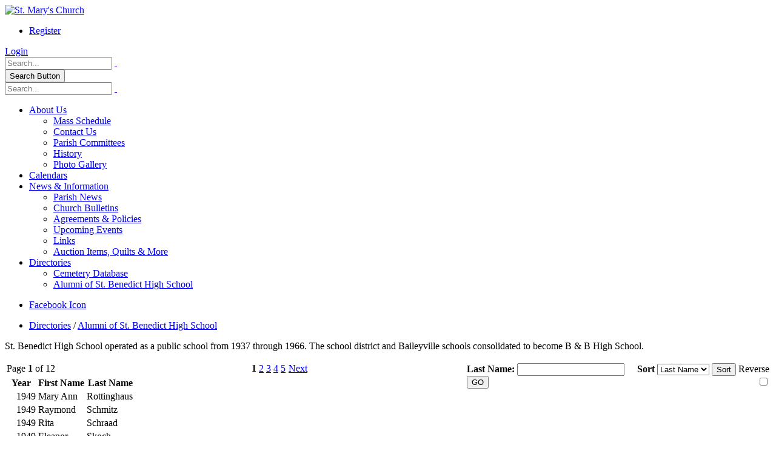

--- FILE ---
content_type: text/html; charset=utf-8
request_url: https://www.stmarystbenedict.org/Directories/Alumni-of-St-Benedict-High-School
body_size: 15467
content:
<!DOCTYPE html>
<html  lang="en-US">
<head id="Head"><meta content="text/html; charset=UTF-8" http-equiv="Content-Type" />

<!-- Global site tag (gtag.js) - Google Analytics -->
<script async src="https://www.googletagmanager.com/gtag/js?id=G-W0SSEHXTFQ"></script>
<script>
  window.dataLayer = window.dataLayer || [];
  function gtag(){dataLayer.push(arguments);}
  gtag('js', new Date());

  gtag('config', 'G-W0SSEHXTFQ');
</script><title>
	St. Mary's Church > Directories > Alumni of St. Benedict High School
</title><meta id="MetaDescription" name="description" content="One of the 8 wonders of Kansas Art, St. Mary&#39;s Church, in St. Benedict, Kansas is a beautiful place and special to many people. Visitors are always welcome." /><meta id="MetaKeywords" name="keywords" content="St. Marys, St. Benedict, Kansas, Church, Father, religion, Catholic" /><meta id="MetaRobots" name="robots" content="INDEX, FOLLOW" /><link href="/Resources/Shared/stylesheets/dnndefault/7.0.0/default.css?cdv=1680" type="text/css" rel="stylesheet"/><link href="/Resources/Search/SearchSkinObjectPreview.css?cdv=1680" type="text/css" rel="stylesheet"/><link href="/Portals/_default/Containers/Tidy/container.css?cdv=1680" type="text/css" rel="stylesheet"/><link href="/Portals/stmarys/portal.css?cdv=1680" type="text/css" rel="stylesheet"/><link href="/Portals/_default/Skins/Porto/StMarysChurch.base.css?cdv=1680" type="text/css" rel="stylesheet"/><link href="/DesktopModules/EasyDNNGallery/css/prettyPhoto.css?cdv=1680" type="text/css" rel="stylesheet"/><link href="/DesktopModules/EasyDnnGallery/css/nivo-slider.css?cdv=1680" type="text/css" rel="stylesheet"/><link href="/Portals/_default/Skins/Porto/StMarysChurch.theme.css?cdv=1680" type="text/css" rel="stylesheet"/><link href="/DesktopModules/EasyDNNGallery/css/admin2.css?cdv=1680" type="text/css" rel="stylesheet"/><link href="/DesktopModules/EasyDnnGallery/css/themes/default/default.css?cdv=1680" type="text/css" rel="stylesheet"/><link href="/DesktopModules/EasyDnnGallery/css/jquery.qtip.css?cdv=1680" type="text/css" rel="stylesheet"/><script src="/DesktopModules/EasyDNNGallery/static/eds_jquery/eds1.10.2.js?cdv=1680" type="text/javascript"></script><script src="/Resources/libraries/jQuery/03_05_01/jquery.js?cdv=1680" type="text/javascript"></script><script src="/Resources/libraries/jQuery-Migrate/03_02_00/jquery-migrate.js?cdv=1680" type="text/javascript"></script><script src="/Resources/libraries/jQuery-UI/01_12_01/jquery-ui.js?cdv=1680" type="text/javascript"></script><!--[if IE 8 ]><script type="text/javascript">jQuery("html").addClass("ie ie8");</script><![endif]--><!--[if IE 9 ]><script type="text/javascript">jQuery("html").addClass("ie ie9");</script><![endif]--><!--[if IE]><link rel="stylesheet" type="text/css" href="/Portals/_default/Skins/Porto/Resources/css/ie.css" /><![endif]--><!--[if lte IE 8]><script src="/Portals/_default/Skins/Porto/Resources/js/respond.min.js"></script><script src="/Portals/_default/Skins/Porto/Resources/js/excanvas.min.js"></script><![endif]--><meta id="Porto_Viewport" name="viewport" content="width=device-width, initial-scale=1, minimum-scale=1 user-scalable=0" /><link rel='SHORTCUT ICON' href='/Portals/stmarys/favicon.ico?ver=WBnjvBxKU7_K5nGBB-PyuA%3d%3d' type='image/x-icon' /></head>
<body id="Body">

    <form method="post" action="/Directories/Alumni-of-St-Benedict-High-School" id="Form" enctype="multipart/form-data">
<div class="aspNetHidden">
<input type="hidden" name="__EVENTTARGET" id="__EVENTTARGET" value="" />
<input type="hidden" name="__EVENTARGUMENT" id="__EVENTARGUMENT" value="" />
<input type="hidden" name="KB_JSTester_JSEnabled" id="KB_JSTester_JSEnabled" value="0" />
<input type="hidden" name="KB_JSTester_JQueryVsn" id="KB_JSTester_JQueryVsn" value="" />
<input type="hidden" name="__VIEWSTATE" id="__VIEWSTATE" value="f4tSQdohaMZiolmDFM8KKte+d6H6WZvytc5eO1HKbZvibLgfthxrcvGDHzbWtubz4su0ltcUk+lrqncm4XeVLjjssL/pqOsm9OZnchmy/KSYpsmiOV45Pi6UCvwMQtD/GmpJkfBpldEanQ9mPzCIwirUAnyyOLUbqwXTI7rVJrRUYOYQHB7aBbsu+Rc5Hqb2Md/LsNi6phqEA1+SrymBXDLie1J1yrsu39ATENjs94/XuT6OE3Sya3s9ysPE3BW+l/7oBjXM5gk3GZJUpgzrdBrdVb1WF7IylTDGrRB3XAp/uADjzEiNiKggrl9F5XYNNefxCZGcTbnR7ad6WznaNUsBIXqh2nUbDWVTVdNbtuBQp8SVygJ1Yksx1biqD2rVnZtcoj+C5f1KBUazbq9Nt1fzaIG0rBwzkBQUFR2OeAChYaOfzfJiMuyRpRaQj3ppP0WDGSSOSJFDpkKP15Sdd/0vIz/5SvzEcekyWmkcQZQdp1E8+Qr0S4ToVkWhZzTHYSJG3ZLQ+tblfmNlKAqGfe1prtWpadQwgPKWgl8aeARdanzw+yV1tyUW6Ln53SOPfD65ajVomBa5jdKv3mR9ym2NBL2dd2DTwlg/ciNKtHqAR1DrUFtghoBSnxfkBH8dSkHiFrnPd0MBy+LCObpXp0vtxSHNyzIvOanwKJ1YQn1mEY6iuPwmMxzeNUbJ5L2HhwsQRMxRRU2znq88oCwuFdSonp1lypqzLTy1wYiH7JWeIOkYH0H+Y1uBiOjJvir0Izwuft3RxVqCstTrWUELBCtJ/a+Oehwk/T9SzLDSgXvf3mL9E4R0VtW9Ru8LTT7355AZmlgGQQoaIk95KW9mOEQ5StkdGPr432o6vgTmOBvE6wkTo8koykXxMA/TF1pSFknQ7CSaAN43++FztFEpVJ6DB0sqV6vDw0KRMNxs82nEDQ2718vnzBzY+6tfJOpjDEK5xNfKnBwvplPNn0kPUO6WJcTVAipm8z4m9FxIANK9Mfb+u9hsodl/objWFJ/yroF7Ora+DX1mBRPOGvZ+UmXhAh89nZ3zyD2zoiswmN3V5Iugmho76CmggyMO3gJbEeFWyIcSdm5/z4yahsKm7QwgJnn8g+fQXdV/CXupAUhH3yPAYMTfuLlRsBAzNvPyybN6fSAqREXjHPYOwHgMDgS/QRwFeXk3pe4o/C2Z8gyE/hcBhBT0KJX3MLrFFrFkLB0U85xqxi+Pjze6zPYVVfZnmpWgUXpx/Zat788j0Wmo7+lYQhhhDOX8V8uCHI0/skvRjK0Kk0cO1tC2VsRiyRNF7bGIjc1HbjO8bHf+vLo0Ff/FZLAbaBkJVAGJbpqA5X3/eDhIvCwtzp+4WyvFE9GV2L3MpiRdBJm2Zi7eLdAxN9hxQQvhgnkobvk5SUErlTsjVt8T2CZVP6z+GiWBpC4ty4K7QHemwThe11mI6DoM/FBafsB5YOaOX0JKsW3HmdtMEDVjQxzimQ5HR7dU7CBsqVrvsUvl8BMm084C8RELMwsHb81rNKHCuWbqY+b+k47sZd0t+cM5M2isSy3r7TYslk6WnUsUX6LODwTCinZMftjz+P8ip2E5MhybQXm/9i45tbbbzo+2e9Unyo3RI9AtXW75PHQDJznUVayNj5XQbvaePj4PqzKC6uHPn2+YtW8VPEMSRE6SPsiPlc/LPE2fso4Tr1TpvNZK/NsbV43VAGq+Ifmld7TlKnbBVy2GAELV44bJPoEEUWQunCoG3TVEWi7WZ8NO5dxIj8fw1AKTIEsixzCgxZIhE5GS7ju4oWF2ZzYBHH1hqle6qFjdJg6hnSaSEJhZCs5Tr4Y8FVtcVgpM5zWv08w4AAWme66GhupqTb/fEzG4cO4QJ8YPf47PSGdGpVoQogSoMwKoTtBpO89n/2BQkzmmqCodpGGKbCsbJgXEo48uvV+X6+03kM3fgZ7szACBLxINWhwNiN97WnIl5m3qhI65RoTxKKqK/pBaq9haf5kDNkBkpsZuAgy6R/FEK+O/15bm3/70v6KDLTmCGz+T/Z10IfTF7Y/Or5gf8nd1ReEqQOTlFzqR+Y6V1sIEJ17yjGt7p0I0rv7B/09D10CaeuzjX6kg1WwuV7mXLhqyEj5U5lG3GopIiScjkbdt/kYRszuSZS5tS7pMNKsgy9ur2qlQC2yBCGPXRF5DTlL8J2XEce35UJsnmKwbZhGXip6uvkWlXNkh8DGWTbt07jeQlxFvxE0kgogUNxb8d6HJVbnuooN7MDwsUe/BQT9PKnpdeycSiYy7aF6vEIIqd3t/wkcYHdAidfNOSYQZBFewcUFfgI+sDsdL45p8xP3QLvHqHqJCdBgdsme6jOFZAMt4ZYui1QbfuTmVw8at5hbOvxbQtVRkmH6ayT2nSlOsFj7YSPvSsvXfviUkn88NZ1XWRn1HFDuUXcc2Ax/GX+YIGmFksP1js73TrhpA6fGYsii9/D3JtWcyYM3qbTe/AhAdfRCqTU4Ej18qOHqDdYCjalredGQdbtRNWdDQPaUu3HKdijkW/GDL7JmC9Fow0c51vbCe0oII482ht4F+n3IChmKYt+k0l8CfXEv4SN3XOLXHVOrEqqMwIiBnNki7DstXshTAKCwi2xZU/FWkKHc2Es1xDdg3gHtEdqSvdrOc49kc3jlEdWhX/[base64]/t2w2gQ0eVQ4XiCCS4vqVD29YSjGMz04iseS9d5XbS/Wn8P5M+2tM9SfRWfP6bTOb/2OcvAUBIMss3QFXdnO4z6IZrifHWAGGNDEEGYooNx7JD7e6ShryVMfh669lN+pIIMamKEtJ137fE9u4q+HjIREbISkjCv9SEyCeZEI04K5JShB0wjlurRqd/e5BvlCVdyfT7Z5VTRLWH0tjO3wATWFbfbVfD+CO71MI0sLBWCL+VUR+NJC6WaLDhljr+9h+A3VI6Hubu8MJAQfqBofKdsQhtstekqV3xShcAyVIGJEFMYgMHwhtC7/J76gGK+ZWl9mqKSd1kVG2OKndlbjH1j8y1XvlsWxVtWBxYN3MMf8FlCMnM1AmdYYZS5xfCVWb6eQ/O85QzLvseAnSFNF0+/T/NK4RqRTTcCPZgerU1u8qoVbuL1urH5l/Jm1bf80oiRairODcXB4dv7KtyuAj/ZIWhGOfKnblBf9JnK35B5YL6yaLtMyKqffAY+udz8Me5vMW2JCSnaHpeEd71VP/JaiTBw+kpIBZGUPhxW9pf0lug1+krwZz3mGeyNUoTr7px0tDm1ZrfGTynKuZw+U29+a/[base64]//[base64]/KEh123dK1QJA7OTmGOaWukDTzfbOh4yb34M/LE0Z5sFNBu7lpHQHY0HxSxAuLg8cjltVzdUE7yukbd/6a7EFWi8aSXSgElqOSOzbTqgT07X9+6JAecSfzJN1PtpRz6G3hsiM19GcgET1g6ongGO4SQ8OzIC59WFWC19WNyNSmfalZThpvKMk/kX/+A6VabYR7aVRhPl4J0dmOq46RIBbpekrHIMGA8W4oAIEoZ4xIlF7F8YA5+fgzBxw+gnYBYxej2Am4Aeb4gwm8IKKLNz15058NzMguH/xee7SPBXsaY6m5A/7Nz2EObFw9kJojbRCaDJakaODI/3nHXFqjVctSrRBqdy3ErRBpymbNy1tIQkEoP8y6I2myEPuMc9qcdH0qC3QnZdFWyNbMTAooGwF09RXUu+U1JKifnxUEUNdaX0GNNU4kHGKnE/IjddYZB/2ZozyAyrEz+//sKQLpM9TW3FJtrzZN9vTs1LGhT4FjDiONTQid7R8hjnvEQp+hDzhwN1fedls5OT4GBEOXARTeTtCXOalr8prYpGRuQJDLe3k7S24PVQiX/gwgGx5a3qIOKxX59ibHqA87aRHYXjTGLL6Ne2CNr9TDxUnTC88AEwcfK78bcKdW3UsYB+KhK/sgoNhhHnOOWz28NLxZ7ft1G+PrNxS0LpzbtkYTG2hNjp4NyCbv0NWKWGDCz1e+5pJYCCJ8K6W/hH3T4jbutv1MjfVJtC5fLjlDXGOYPaDbND/SotzBy5vEWcwkxpm+ZzP2HgDsqbixz9B0vKbfJXnOO1D+uR59H03iK7s7phlvofsu0P/hiD+OpGSeoIlKw/XDsJ/pWovQ1vLmNvEOPeXHcNrIXYYfxGFNg9uDs3kCGH4AlKRdeiMzgmJDoylODZJdA+/AEqP2pEnP79K65BdevpNgYR0gsOBXM8U1zIoG87jBczD0ORw2n/ecqSeiFpT+gYHvU48aGzolSqK7pPShO+p6VhE8F2JiJVojAQiWspRD/Vu2fl75iRCc/206QnMqqmvL252R0520yYZsORvT3J1I5u7/Jll6PJHNxPCPNwuzydB0hCxusYDkhZ9RquhLucOJwGzXWjz9QUuW0dbg9+SSyM5K7d0QS/eX1BvvxHpYASZYvvLzyqxHPGJZO3bjsnDwwPsokuuZRdqAsDKAZIwD3dvC53TlLnmT+sz5SxANn62/KycsHfAGE2yc3PrwPezKoFXZI8E1XW7g4tdFs9mTNbTTm9KsMihxKL5K/tbQTQ==" />
</div>

<script type="text/javascript">
//<![CDATA[
var theForm = document.forms['Form'];
if (!theForm) {
    theForm = document.Form;
}
function __doPostBack(eventTarget, eventArgument) {
    if (!theForm.onsubmit || (theForm.onsubmit() != false)) {
        theForm.__EVENTTARGET.value = eventTarget;
        theForm.__EVENTARGUMENT.value = eventArgument;
        theForm.submit();
    }
}
//]]>
</script>


<script src="/WebResource.axd?d=pynGkmcFUV1FDfP_8u8iY9HnSTGfckFTOZLEgQGt-fXmigxoTEFW8QxHER41&amp;t=638368891540000000" type="text/javascript"></script>


<script src="/ScriptResource.axd?d=NJmAwtEo3IqRX-XBRqlwrY3XNHvQZHQys7eklx1iUwVm5cimeYapOPRSput8id7lGxfziXs-2IaWsUx048XCGA93LOF51Yu7TTbmdgycEjlqhp5rujI9G4h2gG2wH9dYfhvDqQ2&amp;t=722fe453" type="text/javascript"></script>
<script src="/ScriptResource.axd?d=dwY9oWetJoLyaTWuF-kMXcdy_jCRfBnlF8D1Wy6fV_Ef7cuyp7KSycrZeUhvmjsn2h6byBrmrI0wVTMDur0gBOp95IguVTT6YLa6aNSk4XFrsWb6x54K5RGBDyGeUZaNsHVr0VevIpThB6RM0&amp;t=722fe453" type="text/javascript"></script>
<div class="aspNetHidden">

	<input type="hidden" name="__VIEWSTATEGENERATOR" id="__VIEWSTATEGENERATOR" value="CA0B0334" />
	<input type="hidden" name="__EVENTVALIDATION" id="__EVENTVALIDATION" value="NFOZDBGFY0mJEQg8k3uJXS31/To9j8CHvuQPY/CdcoL8EDUtOW/Ar6JBsbCByR//uvpT8ELs7FM7f4VZoNz1eVlkcoR1uySQ7bkcY/TpG37hkKViPdGID4wh9gMmG0v5q7L8g5Z9MP5tUfPJnh6WQy4d12nn4V2BlxjbJ8dncmFXl5ghr5a5PcxriubHGd2KvPw1kKLEbvwEmxSz5glI9KSDTAbDMTmHziBPN7Bn0yw4ZlKy4XUiVDsuQsllMjlPU2nnsT6j1OKPBHuvo+ko72wb3kM/FoIgip+bKKRB5xvhLxSPaKhkRQBH3RdIWtIenSZ8DREJIlJT0chbG5+llwVN5gxOdtn7Y+09k8GNZEw8ue//BYHvroDxQz+JNWjjhElD+LWQ3wYDlMiOwT1lIhAwyfJ3MU5Ly8TOKOC7Qc8EsUL2/fA53QHW0ooxscE9ZaWTZbiOkMzkSlzGw5hbnpfBpOM3unnAuoM5oZUccILTVCHDs/s9WIgjB7algFLwcCllOET7Tl3rLfGh3RxvSklshE6LGOQ4CMsqbfnGHKkvipk/" />
</div><script src="/js/dnn.js?cdv=1680" type="text/javascript"></script><script src="/js/dnn.modalpopup.js?cdv=1680" type="text/javascript"></script><script src="/js/dnncore.js?cdv=1680" type="text/javascript"></script><script src="/Resources/Search/SearchSkinObjectPreview.js?cdv=1680" type="text/javascript"></script><script src="/js/dnn.servicesframework.js?cdv=1680" type="text/javascript"></script><script src="/Portals/_default/Skins/Porto/Resources/Menu/menu.min.js?cdv=1680" type="text/javascript"></script><script src="/DesktopModules/EasyDNNGallery/static/jQueryMigrate/jquery-migrate-1.2.1_1.10.min.js?cdv=1680" type="text/javascript"></script><script src="/DesktopModules/EasyDnnGallery/js/jquery.nivo.slider_1.10.js?cdv=1680" type="text/javascript"></script><script src="/DesktopModules/EasyDNNGallery/js/jquery.prettyPhoto_1.10.js?cdv=1680" type="text/javascript"></script><script src="/DesktopModules/EasyDnnGallery/static/qtip2/jquery.qtip_1.10.js?cdv=1680" type="text/javascript"></script>
<script type="text/javascript">
//<![CDATA[
Sys.WebForms.PageRequestManager._initialize('ScriptManager', 'Form', [], [], [], 9999, '');
//]]>
</script>

        
        
        <script type="text/javascript">jQuery(document).ready(function () { jQuery('#login').find('a').removeAttr('onclick'); });</script><script data-token='loader'>jQuery('body').removeClass('loading-overlay-showing').removeAttr('data-loading-overlay data-plugin-options');</script>
<link id="font" href="//fonts.googleapis.com/css?family=Open+Sans:300,400,600,700,800%7CShadows+Into+Light" rel="stylesheet" type="text/css">
<div class="wrapper" canvas="containers">
	<div class="body">
		<div id="SkipContent"></div>
		<div class="mini-widgets">
			<div class="container">
				<div class="row">
					<div class="col-md-4 text-left">
						<div id="dnn_HeaderLeftPane" class="DNNEmptyPane">
						</div>
					</div>
					<div class="col-md-4 text-center">
						<div id="dnn_HeaderCenterPane" class="DNNEmptyPane">
						</div>
					</div>
					<div class="col-md-4 text-right">
						<div id="dnn_HeaderRightPane" class="DNNEmptyPane">
						</div>
					</div>
				</div>
			</div>
		</div>
		
			<header class="flat-header" id="header">
				<div class="header-body">
					<div class="header-container container">
						<div class="header-row">
							<div class="header-column">
								<div class="header-row">
									<div class="logo">
										<a id="dnn_LOGO1_hypLogo" title="St. Mary&#39;s Church" aria-label="St. Mary&#39;s Church" href="https://www.stmarystbenedict.org/"><img id="dnn_LOGO1_imgLogo" src="/Portals/stmarys/logo4.png?ver=XzxgdaGkU04x9TcABioOUw%3d%3d" alt="St. Mary&#39;s Church" /></a>
									</div>
								</div>
							</div>
							<div class="header-column justify-content-end">
								<div class="header-row header-nav">
									<nav class="header-nav-top">
										<div class="gtranslator"></div>
										<div class="language">
											<div class="language-object" >


</div>
										</div>
										<div id="login">
											
<div id="dnn_dnnUser_registerGroup" class="registerGroup">
    <ul class="buttonGroup">
        
        
    	<li class="userDisplayName"><a id="dnn_dnnUser_enhancedRegisterLink" title="Register" rel="nofollow" onclick="return dnnModal.show(&#39;https://www.stmarystbenedict.org/Register?returnurl=https%253a%252f%252fwww.stmarystbenedict.org%252fDirectories%252fAlumni-of-St-Benedict-High-School&amp;popUp=true&#39;,/*showReturn*/true,600,950,true,&#39;&#39;)" href="https://www.stmarystbenedict.org/Register?returnurl=https%3a%2f%2fwww.stmarystbenedict.org%2fDirectories%2fAlumni-of-St-Benedict-High-School">Register</a></li>
                                               
    </ul>
</div>
<div id="dnn_dnnLogin_loginGroup" class="loginGroup">
    <a id="dnn_dnnLogin_enhancedLoginLink" title="Login" class="LoginLink" rel="nofollow" onclick="return dnnModal.show(&#39;https://www.stmarystbenedict.org/Login?returnurl=/Directories/Alumni-of-St-Benedict-High-School&amp;popUp=true&#39;,/*showReturn*/true,300,650,true,&#39;&#39;)" href="https://www.stmarystbenedict.org/Login?returnurl=%2fDirectories%2fAlumni-of-St-Benedict-High-School">Login</a>
</div>
										</div>
									</nav>
									<div class="search">
										<div class="input-group">
											<span id="dnn_dnnSearch_ClassicSearch">
    
    
    <span class="searchInputContainer" data-moreresults="See More Results" data-noresult="No Results Found">
        <input name="dnn$dnnSearch$txtSearch" type="text" maxlength="255" size="20" id="dnn_dnnSearch_txtSearch" class="NormalTextBox" aria-label="Search" autocomplete="off" placeholder="Search..." />
        <a class="dnnSearchBoxClearText" title="Clear search text"></a>
    </span>
    <a id="dnn_dnnSearch_cmdSearch" class="icon-search" href="javascript:__doPostBack(&#39;dnn$dnnSearch$cmdSearch&#39;,&#39;&#39;)"> </a>
</span>


<script type="text/javascript">
    $(function() {
        if (typeof dnn != "undefined" && typeof dnn.searchSkinObject != "undefined") {
            var searchSkinObject = new dnn.searchSkinObject({
                delayTriggerAutoSearch : 400,
                minCharRequiredTriggerAutoSearch : 2,
                searchType: 'S',
                enableWildSearch: true,
                cultureCode: 'en-US',
                portalId: -1
                }
            );
            searchSkinObject.init();
            
            
            // attach classic search
            var siteBtn = $('#dnn_dnnSearch_SiteRadioButton');
            var webBtn = $('#dnn_dnnSearch_WebRadioButton');
            var clickHandler = function() {
                if (siteBtn.is(':checked')) searchSkinObject.settings.searchType = 'S';
                else searchSkinObject.settings.searchType = 'W';
            };
            siteBtn.on('change', clickHandler);
            webBtn.on('change', clickHandler);
            
            
        }
    });
</script>

										</div>
									</div>
								</div>
								<div class="header-row header-nav-main">
									<button type="button" class="btn mini-search" data-toggle="collapse" data-target=".search-block">
										<em class="fas fa-search"></em><span class="btn-text-indent">Search Button</span>
									</button>
									<div class="search-block collapse">
										<span id="dnn_MiniSearch1_ClassicSearch">
    
    
    <span class="searchInputContainer" data-moreresults="See More Results" data-noresult="No Results Found">
        <input name="dnn$MiniSearch1$txtSearch" type="text" maxlength="255" size="20" id="dnn_MiniSearch1_txtSearch" class="NormalTextBox" aria-label="Search" autocomplete="off" placeholder="Search..." />
        <a class="dnnSearchBoxClearText" title="Clear search text"></a>
    </span>
    <a id="dnn_MiniSearch1_cmdSearch" class="icon-search" href="javascript:__doPostBack(&#39;dnn$MiniSearch1$cmdSearch&#39;,&#39;&#39;)"> </a>
</span>


<script type="text/javascript">
    $(function() {
        if (typeof dnn != "undefined" && typeof dnn.searchSkinObject != "undefined") {
            var searchSkinObject = new dnn.searchSkinObject({
                delayTriggerAutoSearch : 400,
                minCharRequiredTriggerAutoSearch : 2,
                searchType: 'S',
                enableWildSearch: true,
                cultureCode: 'en-US',
                portalId: -1
                }
            );
            searchSkinObject.init();
            
            
            // attach classic search
            var siteBtn = $('#dnn_MiniSearch1_SiteRadioButton');
            var webBtn = $('#dnn_MiniSearch1_WebRadioButton');
            var clickHandler = function() {
                if (siteBtn.is(':checked')) searchSkinObject.settings.searchType = 'S';
                else searchSkinObject.settings.searchType = 'W';
            };
            siteBtn.on('change', clickHandler);
            webBtn.on('change', clickHandler);
            
            
        }
    });
</script>

									</div>
									<button type="button" class="btn btn-responsive-nav btn-inverse" data-toggle="collapse" data-target=".nav-main-collapse" style="display: none;">
										<em class="fas fa-bars"></em><span class="btn-text-indent">Button</span>
									</button>
									<div class="header-nav-main-effect">
										<div class="navbar-collapse nav-main-collapse collapse">
											<nav class="nav-main mega-menu ddrmenu"><ul class="nav nav-pills nav-main" id="mainMenu">
    <li data-col="" class="dropdown dropdown-full-color dropdown-primary"><a href="https://www.stmarystbenedict.org/About-Us" class="dropdown-toggle">About Us</a><ul class="dropdown-menu">
        <li><a href="https://www.stmarystbenedict.org/About-Us/Mass-Schedule">Mass Schedule</a></li>
        <li><a href="https://www.stmarystbenedict.org/About-Us/Contact-Us">Contact Us</a></li>
        <li><a href="https://www.stmarystbenedict.org/About-Us/Parish-Committees">Parish Committees</a></li>
        <li><a href="https://www.stmarystbenedict.org/About-Us/History">History</a></li>
        <li><a href="https://www.stmarystbenedict.org/About-Us/Photo-Gallery">Photo Gallery</a></li>
      </ul>
    </li>
    <li data-col="" class=" dropdown-full-color dropdown-primary"><a href="https://www.stmarystbenedict.org/Calendars">Calendars</a></li>
    <li data-col="" class="dropdown dropdown-full-color dropdown-primary"><a href="https://www.stmarystbenedict.org/News-Information" class="dropdown-toggle">News &amp; Information</a><ul class="dropdown-menu">
        <li><a href="https://www.stmarystbenedict.org/News-Information/Parish-News">Parish News</a></li>
        <li><a href="https://www.stmarystbenedict.org/News-Information/Church-Bulletins">Church Bulletins</a></li>
        <li><a href="https://www.stmarystbenedict.org/News-Information/Agreements-Policies">Agreements &amp; Policies</a></li>
        <li><a href="https://www.stmarystbenedict.org/News-Information/Upcoming-Events">Upcoming Events</a></li>
        <li><a href="https://www.stmarystbenedict.org/News-Information/Links">Links</a></li>
        <li><a href="https://www.stmarystbenedict.org/News-Information/Auction-Items-Quilts-More">Auction Items, Quilts &amp; More</a></li>
      </ul>
    </li>
    <li data-col="" class="dropdown active dropdown-full-color dropdown-primary"><a href="https://www.stmarystbenedict.org/Directories" class="dropdown-toggle">Directories</a><ul class="dropdown-menu">
        <li><a href="https://www.stmarystbenedict.org/Directories/Cemetery-Database">Cemetery Database</a></li>
        <li class="active"><a href="https://www.stmarystbenedict.org/Directories/Alumni-of-St-Benedict-High-School">Alumni of St. Benedict High School</a></li>
      </ul>
    </li>
  </ul></nav>
										</div>
									</div>
									<div class="social-icons">
										<ul class="social-icons new"><li class="facebook"><a href="http://www.facebook.com/Saint-Marys-Catholic-Church-Saint-Benedict-Kansas-110143963976590" target="_blank" title="Facebook">Facebook Icon</a></li>
</ul>
									</div>
								</div>
							</div>
						</div>
					</div>
				</div>
			</header>
		
		
		
		
		
		
		
		
		
		<div role="main" class="main">
			
				<section class="page-top small">
					<div class="page-top-info container">
						<div class="row">
							<div class="col-md-12">
								<ul class="breadcrumb">
									<li>
										<span id="dnn_dnnBreadcrumb1_lblBreadCrumb" itemprop="breadcrumb" itemscope="" itemtype="https://schema.org/breadcrumb"><span itemscope itemtype="http://schema.org/BreadcrumbList"><span itemprop="itemListElement" itemscope itemtype="http://schema.org/ListItem"><a href="https://www.stmarystbenedict.org/Directories" class=" " itemprop="item"><span itemprop="name">Directories</span></a><meta itemprop="position" content="1" /></span> / <span itemprop="itemListElement" itemscope itemtype="http://schema.org/ListItem"><a href="https://www.stmarystbenedict.org/Directories/Alumni-of-St-Benedict-High-School" class=" " itemprop="item"><span itemprop="name">Alumni of St. Benedict High School</span></a><meta itemprop="position" content="2" /></span></span></span>
									</li>
								</ul>
							</div>
						</div>
					</div>
				</section>
			
			
			<div id="dnn_ContentPaneFull" class="DNNEmptyPane">
			</div>
			<div class="container">
				<div class="row">
					<div class="col-md-12">
						<div id="dnn_contentPane" class="DNNEmptyPane">
						</div>
					</div>
				</div>
			</div>
			<div id="dnn_TopPaneFull" class="DNNEmptyPane">
			</div>
			<div id="dnn_TopUpperPaneFull" class="DNNEmptyPane">
			</div>
			<div class="container">
				<div class="row">
					<div class="col-md-12">
						<div id="dnn_TopPane" class="DNNEmptyPane">
						</div>
					</div>
				</div>
			</div>
			<div id="dnn_TopLowerPaneFull" class="DNNEmptyPane">
			</div>
			<div class="container">
				<div class="row">
					<div class="col-md-3">
						<div id="dnn_TopLeftSidebar" class="DNNEmptyPane">
						</div>
					</div>
					<div class="col-md-9">
						<div id="dnn_TopLeftSidebarOuter" class="DNNEmptyPane">
						</div>
					</div>
				</div>
				<div class="row">
					<div class="col-md-9">
						<div id="dnn_TopRightSidebarOuter" class="DNNEmptyPane">
						</div>
					</div>
					<div class="col-md-3">
						<div id="dnn_TopRightSidebar" class="DNNEmptyPane">
						</div>
					</div>
				</div>
				<div class="row">
					<div class="col-md-3">
						<div id="dnn_TopLeftOuter" class="DNNEmptyPane">
						</div>
					</div>
					<div class="col-md-3">
						<div id="dnn_TopLeftInner" class="DNNEmptyPane">
						</div>
					</div>
					<div class="col-md-3">
						<div id="dnn_TopRightInner" class="DNNEmptyPane">
						</div>
					</div>
					<div class="col-md-3">
						<div id="dnn_TopRightOuter" class="DNNEmptyPane">
						</div>
					</div>
				</div>
				<div class="row">
					<div class="col-md-4">
						<div id="dnn_TopLeftPane" class="DNNEmptyPane">
						</div>
					</div>
					<div class="col-md-4">
						<div id="dnn_TopMiddlePane" class="DNNEmptyPane">
						</div>
					</div>
					<div class="col-md-4">
						<div id="dnn_TopRightPane" class="DNNEmptyPane">
						</div>
					</div>
				</div>
			</div>
			<div id="dnn_MiddlePaneFull" class="DNNEmptyPane">
			</div>
			<div class="container">
				<div class="row">
					<div class="col-md-12">
						<div id="dnn_MiddlePane" class="DNNEmptyPane">
						</div>
					</div>
				</div>
				<div class="row">
					<div class="col-md-3">
						<div id="dnn_LeftShortPane" class="DNNEmptyPane">
						</div>
					</div>
					<div class="col-md-6">
						<div id="dnn_CenterPane" class="DNNEmptyPane">
						</div>
					</div>
					<div class="col-md-3">
						<div id="dnn_RightShortPane" class="DNNEmptyPane">
						</div>
					</div>
				</div>
				<div class="row">
					<div class="col-md-8">
						<div id="dnn_RightSidebarOuter" class="DNNEmptyPane">
						</div>
					</div>
					<div class="col-md-4">
						<div id="dnn_RightSidebar" class="DNNEmptyPane">
						</div>
					</div>
				</div>
				<div class="row">
					<div class="col-md-4">
						<div id="dnn_LeftSidebar">
						<div class="DnnModule DnnModule-EasyDNNGallery DnnModule-22612"><a name="22612"></a><div id="dnn_ctr22612_ContentPane">
<!-- Start_Module_22612 --><div id="dnn_ctr22612_ModuleContent" class="DNNModuleContent ModEasyDNNGalleryC">
	
<script type="text/javascript">
	if (typeof eds1_10 != 'undefined') {
		if ('eds1_10'=='jQuery')
			jQuery.noConflict();
		if('True' == "True")
		{
			eds1_10(document).ready(function ($) {
			var showtips = 'true';
				$('#M22612EasyDNNGallery a[rel^="prettyPhoto"], #M22612EasyDNNGallery a[rel^="slP"]').each(function () {
					if ($(this).attr("title")) {
						if ($(this).attr("title").length > 0) {
							$(this).attr("pptitle", $(this).attr("title"));
							if (showtips == 'false') {
								if ($(this).attr("title").length > 0) {
									$(this).attr("title", "");
								}
							}
						}
					}
				});
				if ("prettyphoto" == "prettyphoto") {
					$('#M22612EasyDNNGallery a[rel^="prettyPhoto"], a[rel^="slP"]').prettyPhoto({
							animationSpeed: 'default',
							slideshow: false,
							autoplay_slideshow: false,
							padding: 40,
							opacity: 0.8,
							showTitle: true,
							allowresize: true,
							hideflash: true,
							downloadText:'Download image',
							wmode: 'opaque',
							autoplay: false,
							modal: false,
							overlay_gallery: false,
							counter_separator_label: '/',
							print_image_text: 'Print image',
							item_emailing_text: 'Email the link',
							item_emailing_subject: 'Take a look at this image',
							allow_image_printing:false,
							enable_item_emailing:false,
							show_social_sharing:false,
							download_handler_url:'false',
							theme: 'pp_default',
							callback: function() { }
						});
				}
			});
		}

		eds1_10(function ($) {
			$("#M22612EasyDNNGallery .eds_galleryManageMenuTrigger").click(function(){
				$("#M22612EasyDNNGallery.eds_galleryWrapper").toggleClass("eds_galleryManageMenuVisible");
				});
		});
	}
</script>

<div id="M22612EasyDNNGallery" class="eds_galleryWrapper">
	
	
<style type="text/css">
	#M22612
	{
		background:#202834 url(/DesktopModules/EasyDnnGallery/css/images/loading.gif) no-repeat scroll 50% 50%;
		position:relative;
	}
	#M22612 img 
	{
		display:none;
		left:0;
		position:absolute;
		top:0;
	}
	#M22612 a 
	{
		border:0 none;
		display:block;
	}
	.eds_edn_qtip2_style
	{
		-moz-border-radius: 5px;
		-webkit-border-radius: 5px;
		border-radius: 5px;
		border-width: 5px;
	}
</style>
<div id="dnn_ctr22612_ViewEasyDNNGallery_ctl00_ImageSliderOne">
<script type="text/javascript">
eds1_10(document).ready(function($)
{
	$('#M22612').nivoSlider({
		effect:'fade', 
		animSpeed:500,
		pauseTime:5000,
		startSlide:1, 
		directionNav:true, 
		directionNavHide:true, 
		controlNav:false, 
		controlNavThumbs:false, 
		controlNavThumbsFromRel:false,
		keyboardNav:true, 
		pauseOnHover:true, 
		manualAdvance:false, 
		captionOpacity:0.8 
	});
	if('true'=='true') {
	if('false'=='true') {
		$('#M22612 a, #M22612EasyDNNGallery .EDGvideo a[title], #M22612EasyDNNGallery .EDGaudio a[title]').qtip({
					show: {  effect: function(offset) { $(this).fadeIn(500); } },
					hide: {  effect: function(offset) { $(this).fadeOut(500); } },
					position: { at: 'topMiddle', my: 'bottomMiddle'},
					style: { classes: 'qtip-cream eds_edn_qtip2_style', tip: {corner: true, width: 10, height: 5}} 
		});
		}
	}
});

</script>

	<div class="slider-wrapper theme-default">
		<div id='M22612' style="width: 100%; height: auto;">
			
					<a edgpid='8023' href='/Portals/stmarys/EasyGalleryImages/78/760/hs.png' rel="prettyPhoto_M22612" target="_self" title=''>
						<img src="/Portals/stmarys/EasyGalleryImages/22612/ImageSlider/Thumbs/hs.png" id="dnn_ctr22612_ViewEasyDNNGallery_ctl00_repImageSlider_imgImageSlider_0" alt="image" title="" />
					</a>
				
		</div>
	</div>
	
	<div style="clear: left">
	</div>
</div>





	
</div>
<div>
	
	
</div>


</div><!-- End_Module_22612 --></div>
</div><div class="DnnModule DnnModule-DNN_HTML DnnModule-18556"><a name="18556"></a>
<div class="panel panelWhite">
	<div id="dnn_ctr18556_ContentPane" class="panelContent"><!-- Start_Module_18556 --><div id="dnn_ctr18556_ModuleContent" class="DNNModuleContent ModDNNHTMLC">
	<div id="dnn_ctr18556_HtmlModule_lblContent" class="Normal">
	<p>St. Benedict High School operated as a public school from 1937 through 1966. The school district and Baileyville schools consolidated to become B &amp; B High School.</p>

</div>

</div><!-- End_Module_18556 --></div>
</div></div></div>
					</div>
					<div class="col-md-8">
						<div id="dnn_LeftSidebarOuter">
						<div class="DnnModule DnnModule-XModPro DnnModule-18555"><a name="18555"></a>
<div class="panel panelWhite">
	<div id="dnn_ctr18555_ContentPane" class="panelContent"><!-- Start_Module_18555 --><div id="dnn_ctr18555_ModuleContent" class="DNNModuleContent ModXModProC">
	





<span id="dnn_ctr18555_XModPro_ctl00_ctl02_pnlSearchSort"><div>
		
      <table style="float:right;width:40%;">
        <tr>
          <td><strong><span id="dnn_ctr18555_XModPro_ctl00_ctl02_pnlSearchSort_lblSearch">Last Name: </span></strong> <input name="dnn$ctr18555$XModPro$ctl00$ctl02$pnlSearchSort$txtSearchPhrase" type="text" id="dnn_ctr18555_XModPro_ctl00_ctl02_pnlSearchSort_txtSearchPhrase" /> <input type="submit" name="dnn$ctr18555$XModPro$ctl00$ctl02$pnlSearchSort$btnSearch" value="GO" id="dnn_ctr18555_XModPro_ctl00_ctl02_pnlSearchSort_btnSearch" /></td>
          <td align="right">
            <strong><span>Sort</span></strong> <select name="dnn$ctr18555$XModPro$ctl00$ctl02$pnlSearchSort$lstSortFields" id="dnn_ctr18555_XModPro_ctl00_ctl02_pnlSearchSort_lstSortFields">
			<option value="LName">Last Name</option>
			<option value="FName">First Name</option>
			<option value="Year">Year</option>

		</select> <input type="submit" name="dnn$ctr18555$XModPro$ctl00$ctl02$pnlSearchSort$btnSort" value="Sort" id="dnn_ctr18555_XModPro_ctl00_ctl02_pnlSearchSort_btnSort" /> Reverse <span><input id="dnn_ctr18555_XModPro_ctl00_ctl02_pnlSearchSort_chkReverseSort" type="checkbox" name="dnn$ctr18555$XModPro$ctl00$ctl02$pnlSearchSort$chkReverseSort" /></span>
          </td>
        </tr>
      </table> 
    
	</div></span><div id="dnn_ctr18555_XModPro_ctl00_ctl02_pgrTop">
		<div>
			
      <table style="width:40%;">
        <tr>
          <td>Page <strong>1</strong> of 12</td>
          <td align="right"><span class="CommandButton" style="font-weight:bold;">1</span>&nbsp;<a id="dnn_ctr18555_XModPro_ctl00_ctl02_pgrTop_pgrTop_PageLink1" class="CommandButton" href="javascript:__doPostBack(&#39;dnn$ctr18555$XModPro$ctl00$ctl02$pgrTop$pgrTop_PageLink1&#39;,&#39;&#39;)">2</a>&nbsp;<a id="dnn_ctr18555_XModPro_ctl00_ctl02_pgrTop_pgrTop_PageLink2" class="CommandButton" href="javascript:__doPostBack(&#39;dnn$ctr18555$XModPro$ctl00$ctl02$pgrTop$pgrTop_PageLink2&#39;,&#39;&#39;)">3</a>&nbsp;<a id="dnn_ctr18555_XModPro_ctl00_ctl02_pgrTop_pgrTop_PageLink3" class="CommandButton" href="javascript:__doPostBack(&#39;dnn$ctr18555$XModPro$ctl00$ctl02$pgrTop$pgrTop_PageLink3&#39;,&#39;&#39;)">4</a>&nbsp;<a id="dnn_ctr18555_XModPro_ctl00_ctl02_pgrTop_pgrTop_PageLink4" class="CommandButton" href="javascript:__doPostBack(&#39;dnn$ctr18555$XModPro$ctl00$ctl02$pgrTop$pgrTop_PageLink4&#39;,&#39;&#39;)" style="margin-right:5px;">5</a><a id="dnn_ctr18555_XModPro_ctl00_ctl02_pgrTop_lnkNext" class="CommandButton" href="javascript:__doPostBack(&#39;dnn$ctr18555$XModPro$ctl00$ctl02$pgrTop$lnkNext&#39;,&#39;&#39;)" style="margin-right:3px;">Next</a></td>
        </tr>
      </table>
    
		</div>
	</div>
       <table id="alumnitable" class="gray">
      <thead>
       
          <th>Year</th>
          <th>First Name</th>
          <th>Last Name</th>
          <th></th>
        </tr>
      </thead>
      <tbody>
  
        <tr>
          <td> 
              
            
         
          &nbsp; &nbsp; 1949</td>
          <td>Mary Ann</td>
          <td>Rottinghaus</td>
          <td> 
           
          </td>
        </tr>
  
        <tr>
          <td> 
              
            
         
          &nbsp; &nbsp; 1949</td>
          <td>Raymond</td>
          <td>Schmitz</td>
          <td> 
           
          </td>
        </tr>
  
        <tr>
          <td> 
              
            
         
          &nbsp; &nbsp; 1949</td>
          <td>Rita</td>
          <td>Schraad</td>
          <td> 
           
          </td>
        </tr>
  
        <tr>
          <td> 
              
            
         
          &nbsp; &nbsp; 1949</td>
          <td>Eleanor</td>
          <td>Skoch</td>
          <td> 
           
          </td>
        </tr>
  
        <tr>
          <td> 
              
            
         
          &nbsp; &nbsp; 1949</td>
          <td>Esther</td>
          <td>Skoch</td>
          <td> 
           
          </td>
        </tr>
  
        <tr>
          <td> 
              
            
         
          &nbsp; &nbsp; 1959</td>
          <td>Leon</td>
          <td>Holthaus</td>
          <td> 
           
          </td>
        </tr>
  
        <tr>
          <td> 
              
            
         
          &nbsp; &nbsp; 1959</td>
          <td>Kenneth</td>
          <td>Keegan</td>
          <td> 
           
          </td>
        </tr>
  
        <tr>
          <td> 
              
            
         
          &nbsp; &nbsp; 1959</td>
          <td>Judy</td>
          <td>Lierz</td>
          <td> 
           
          </td>
        </tr>
  
        <tr>
          <td> 
              
            
         
          &nbsp; &nbsp; 1959</td>
          <td>Dorothy</td>
          <td>Rilinger</td>
          <td> 
           
          </td>
        </tr>
  
        <tr>
          <td> 
              
            
         
          &nbsp; &nbsp; 1959</td>
          <td>Evelyn</td>
          <td>Rottinghaus</td>
          <td> 
           
          </td>
        </tr>
  
        <tr>
          <td> 
              
            
         
          &nbsp; &nbsp; 1959</td>
          <td>Stanley</td>
          <td>Schmitz</td>
          <td> 
           
          </td>
        </tr>
  
        <tr>
          <td> 
              
            
         
          &nbsp; &nbsp; 1959</td>
          <td>Eugene</td>
          <td>Schraad</td>
          <td>deceased
           
          </td>
        </tr>
  
        <tr>
          <td> 
              
            
         
          &nbsp; &nbsp; 1960</td>
          <td>Alice</td>
          <td>Dick</td>
          <td>deceased
           
          </td>
        </tr>
  
        <tr>
          <td> 
              
            
         
          &nbsp; &nbsp; 1960</td>
          <td>Raymond</td>
          <td>Droge, Jr.</td>
          <td> deceased
           
          </td>
        </tr>
  
        <tr>
          <td> 
              
            
         
          &nbsp; &nbsp; 1960</td>
          <td>Clayton</td>
          <td>Hammes</td>
          <td> 
           
          </td>
        </tr>
  
        <tr>
          <td> 
              
            
         
          &nbsp; &nbsp; 1960</td>
          <td>Grace</td>
          <td>Heiman</td>
          <td> 
           
          </td>
        </tr>
  
        <tr>
          <td> 
              
            
         
          &nbsp; &nbsp; 1960</td>
          <td>Eileen</td>
          <td>Rottinghaus</td>
          <td> 
           
          </td>
        </tr>
  
        <tr>
          <td> 
              
            
         
          &nbsp; &nbsp; 1960</td>
          <td>Eldon</td>
          <td>Rottinghaus</td>
          <td> 
           
          </td>
        </tr>
  
        <tr>
          <td> 
              
            
         
          &nbsp; &nbsp; 1960</td>
          <td>Irene</td>
          <td>Rottinghaus</td>
          <td> 
           
          </td>
        </tr>
  
        <tr>
          <td> 
              
            
         
          &nbsp; &nbsp; 1960</td>
          <td>Jerome</td>
          <td>Schmitz</td>
          <td> 
           
          </td>
        </tr>
  
        <tr>
          <td> 
              
            
         
          &nbsp; &nbsp; 1960</td>
          <td>Charles</td>
          <td>Stallbaumer</td>
          <td> 
           
          </td>
        </tr>
  
        <tr>
          <td> 
              
            
         
          &nbsp; &nbsp; 1960</td>
          <td>Mary Lou</td>
          <td>Sudbeck</td>
          <td>deceased
           
          </td>
        </tr>
  
        <tr>
          <td> 
              
            
         
          &nbsp; &nbsp; 1960</td>
          <td>Roger</td>
          <td>Wassenberg</td>
          <td> 
           
          </td>
        </tr>
  
        <tr>
          <td> 
              
            
         
          &nbsp; &nbsp; 1960</td>
          <td>Elaine</td>
          <td>Wichman</td>
          <td> 
           
          </td>
        </tr>
  
        <tr>
          <td> 
              
            
         
          &nbsp; &nbsp; 1961</td>
          <td>Robert</td>
          <td>Bergman</td>
          <td> 
           
          </td>
        </tr>
  
        <tr>
          <td> 
              
            
         
          &nbsp; &nbsp; 1961</td>
          <td>Rita</td>
          <td>Deters</td>
          <td> 
           
          </td>
        </tr>
  
        <tr>
          <td> 
              
            
         
          &nbsp; &nbsp; 1961</td>
          <td>Mary</td>
          <td>Holthaus</td>
          <td> 
           
          </td>
        </tr>
  
        <tr>
          <td> 
              
            
         
          &nbsp; &nbsp; 1961</td>
          <td>Larry</td>
          <td>Nordhus</td>
          <td> deceased
           
          </td>
        </tr>
  
        <tr>
          <td> 
              
            
         
          &nbsp; &nbsp; 1961</td>
          <td>Gerald</td>
          <td>Osterhaus</td>
          <td> 
           
          </td>
        </tr>
  
        <tr>
          <td> 
              
            
         
          &nbsp; &nbsp; 1961</td>
          <td>Ardella</td>
          <td>Ronnebaum</td>
          <td>deceased
           
          </td>
        </tr>
  
      </tbody>
    </table>
  <div id="dnn_ctr18555_XModPro_ctl00_ctl02_pgrBottom">
		<div>
			
      <table style="width:40%;">
        <tr>
          <td>Page <strong>1</strong> of 12</td>
          <td align="right"><span class="CommandButton" style="font-weight:bold;">1</span>&nbsp;<a id="dnn_ctr18555_XModPro_ctl00_ctl02_pgrBottom_pgrBottom_PageLink1" class="CommandButton" href="javascript:__doPostBack(&#39;dnn$ctr18555$XModPro$ctl00$ctl02$pgrBottom$pgrBottom_PageLink1&#39;,&#39;&#39;)">2</a>&nbsp;<a id="dnn_ctr18555_XModPro_ctl00_ctl02_pgrBottom_pgrBottom_PageLink2" class="CommandButton" href="javascript:__doPostBack(&#39;dnn$ctr18555$XModPro$ctl00$ctl02$pgrBottom$pgrBottom_PageLink2&#39;,&#39;&#39;)">3</a>&nbsp;<a id="dnn_ctr18555_XModPro_ctl00_ctl02_pgrBottom_pgrBottom_PageLink3" class="CommandButton" href="javascript:__doPostBack(&#39;dnn$ctr18555$XModPro$ctl00$ctl02$pgrBottom$pgrBottom_PageLink3&#39;,&#39;&#39;)">4</a>&nbsp;<a id="dnn_ctr18555_XModPro_ctl00_ctl02_pgrBottom_pgrBottom_PageLink4" class="CommandButton" href="javascript:__doPostBack(&#39;dnn$ctr18555$XModPro$ctl00$ctl02$pgrBottom$pgrBottom_PageLink4&#39;,&#39;&#39;)" style="margin-right:5px;">5</a><a id="dnn_ctr18555_XModPro_ctl00_ctl02_pgrBottom_lnkNext" class="CommandButton" href="javascript:__doPostBack(&#39;dnn$ctr18555$XModPro$ctl00$ctl02$pgrBottom$lnkNext&#39;,&#39;&#39;)" style="margin-right:3px;">Next</a></td>
        </tr>
      </table>
    
		</div>
	</div>

</div><!-- End_Module_18555 --></div>
</div></div></div>
					</div>
				</div>
				<div class="row">
					<div class="col-md-6">
						<div id="dnn_LeftPane" class="DNNEmptyPane">
						</div>
					</div>
					<div class="col-md-6">
						<div id="dnn_RightPane" class="DNNEmptyPane">
						</div>
					</div>
				</div>
				<div class="row">
					<div class="col-md-4">
						<div id="dnn_BottomLeftPane" class="DNNEmptyPane">
						</div>
					</div>
					<div class="col-md-4">
						<div id="dnn_BottomCenterPane" class="DNNEmptyPane">
						</div>
					</div>
					<div class="col-md-4">
						<div id="dnn_BottomRightPane" class="DNNEmptyPane">
						</div>
					</div>
				</div>
				<div class="row">
					<div class="col-md-12">
						<div id="dnn_ContentLowerPane" class="DNNEmptyPane">
						</div>
					</div>
				</div>
				<div class="row">
					<div class="col-md-12">
						<div id="dnn_BottomPane" class="DNNEmptyPane">
						</div>
					</div>
				</div>
			</div>
		</div>
		<div id="dnn_BottomPaneFull" class="DNNEmptyPane">
		</div>
		<footer id="footer">
			<div class="container">
				<div class="row">
					<div class="col-md-12">
						<div id="dnn_FooterTop">
						<div class="DnnModule DnnModule-DNN_HTML DnnModule-17676"><a name="17676"></a><div id="dnn_ctr17676_ContentPane">
<!-- Start_Module_17676 --><div id="dnn_ctr17676_ModuleContent" class="DNNModuleContent ModDNNHTMLC">
	<div id="dnn_ctr17676_HtmlModule_lblContent" class="Normal">
	<div class="contact-details" style="width:100%;text-align:center;">
<em class="icon icon-map-marker"></em>&nbsp; 9208 Main Street, St. Benedict, Kansas 66538 &nbsp;  &nbsp;  &nbsp; <em class="icon icon-phone"></em>&nbsp; 785.336.3174 &nbsp; &nbsp; &nbsp; <em class="icon icon-envelope"></em>&nbsp; &nbsp; <a href="mailto:stmarys9208@gmail.com">Email Us</a>
</div>

</div>

</div><!-- End_Module_17676 --></div>
</div></div>
					</div>
				</div>
				<div class="row">
					<div class="col-md-6">
						<div id="dnn_FooterLeft" class="DNNEmptyPane">
						</div>
					</div>
					<div class="col-md-6">
						<div id="dnn_FooterRight" class="DNNEmptyPane">
						</div>
					</div>
				</div>
				<div class="row">
					<div class="col-md-4">
						<div id="dnn_FooterLeftPane" class="DNNEmptyPane">
						</div>
					</div>
					<div class="col-md-4">
						<div id="dnn_FooterCenterPane" class="DNNEmptyPane">
						</div>
					</div>
					<div class="col-md-4">
						<div id="dnn_FooterRightPane" class="DNNEmptyPane">
						</div>
					</div>
				</div>
				<div class="row">
					<div class="col-md-3">
						<div id="dnn_FooterLeftOuter" class="DNNEmptyPane">
						</div>
					</div>
					<div class="col-md-3">
						<div id="dnn_FooterLeftInner" class="DNNEmptyPane">
						</div>
					</div>
					<div class="col-md-3">
						<div id="dnn_FooterRightInner" class="DNNEmptyPane">
						</div>
					</div>
					<div class="col-md-3">
						<div id="dnn_FooterRightOuter" class="DNNEmptyPane">
						</div>
					</div>
				</div>
				<div class="row">
					<div class="col-md-12">
						<div id="dnn_FooterBottom" class="DNNEmptyPane">
						</div>
					</div>
				</div>
			</div>
			<div class="footer-copyright">
				<div class="container">
					<div class="row">
						<div class="col-md-12">
							<span class="copyright">&copy;</span>
							<span id="dnn_dnnCopyright_lblCopyright" class="copyright">Copyright 2026 St. Mary's Church</span>

							<a id="dnn_dnnTerms_hypTerms" class="terms" rel="nofollow" href="https://www.stmarystbenedict.org/Terms">Terms Of Use</a>
							<a id="dnn_dnnPrivacy_hypPrivacy" class="privacy" rel="nofollow" href="https://www.stmarystbenedict.org/Privacy">Privacy Statement</a>
						</div>
					</div>
				</div>
			</div>
		</footer>
		
		<div class="layout_trigger">
		</div>
	</div>
</div>


        <input name="ScrollTop" type="hidden" id="ScrollTop" />
        <input name="__dnnVariable" type="hidden" id="__dnnVariable" autocomplete="off" value="`{`__scdoff`:`1`,`sf_siteRoot`:`/`,`sf_tabId`:`6785`}" />
        <input name="__RequestVerificationToken" type="hidden" value="Ei1salGW6rKHAxyOafMvT3dj0WI-39ca5f37vnSsBz8LHeRqM535smnjFtPY9-da58-1EQ2" /><script src="/Portals/_default/Skins/Porto/StMarysChurch.base.js?cdv=1680" type="text/javascript"></script><script src="/Portals/_default/Skins/Porto/StMarysChurch.js?cdv=1680" type="text/javascript"></script>
    
<script type="text/javascript">
  document.getElementById("KB_JSTester_JSEnabled").value = "1";
  if(typeof jQuery != 'undefined'){document.getElementById("KB_JSTester_JQueryVsn").value = jQuery.fn.jquery;}
</script>
</form>
    <!--CDF(Javascript|/js/dnncore.js?cdv=1680|DnnBodyProvider|100)--><!--CDF(Javascript|/js/dnn.modalpopup.js?cdv=1680|DnnBodyProvider|50)--><!--CDF(Css|/Resources/Shared/stylesheets/dnndefault/7.0.0/default.css?cdv=1680|DnnPageHeaderProvider|5)--><!--CDF(Css|/Portals/_default/Containers/Tidy/container.css?cdv=1680|DnnPageHeaderProvider|25)--><!--CDF(Css|/Portals/_default/Containers/Tidy/container.css?cdv=1680|DnnPageHeaderProvider|25)--><!--CDF(Css|/Portals/_default/Skins/Porto/StMarysChurch.base.css?cdv=1680|DnnPageHeaderProvider|99)--><!--CDF(Javascript|/Portals/_default/Skins/Porto/StMarysChurch.base.js?cdv=1680|DnnFormBottomProvider|100)--><!--CDF(Css|/Portals/_default/Skins/Porto/StMarysChurch.theme.css?cdv=1680|DnnPageHeaderProvider|101)--><!--CDF(Javascript|/Portals/_default/Skins/Porto/StMarysChurch.js?cdv=1680|DnnFormBottomProvider|102)--><!--CDF(Css|/Portals/stmarys/portal.css?cdv=1680|DnnPageHeaderProvider|35)--><!--CDF(Css|/Resources/Search/SearchSkinObjectPreview.css?cdv=1680|DnnPageHeaderProvider|10)--><!--CDF(Javascript|/Resources/Search/SearchSkinObjectPreview.js?cdv=1680|DnnBodyProvider|100)--><!--CDF(Css|/Resources/Search/SearchSkinObjectPreview.css?cdv=1680|DnnPageHeaderProvider|10)--><!--CDF(Javascript|/Resources/Search/SearchSkinObjectPreview.js?cdv=1680|DnnBodyProvider|100)--><!--CDF(Css|/Resources/Search/SearchSkinObjectPreview.css?cdv=1680|DnnPageHeaderProvider|10)--><!--CDF(Javascript|/Resources/Search/SearchSkinObjectPreview.js?cdv=1680|DnnBodyProvider|100)--><!--CDF(Css|/Resources/Search/SearchSkinObjectPreview.css?cdv=1680|DnnPageHeaderProvider|10)--><!--CDF(Javascript|/Resources/Search/SearchSkinObjectPreview.js?cdv=1680|DnnBodyProvider|100)--><!--CDF(Css|/Resources/Search/SearchSkinObjectPreview.css?cdv=1680|DnnPageHeaderProvider|10)--><!--CDF(Javascript|/Resources/Search/SearchSkinObjectPreview.js?cdv=1680|DnnBodyProvider|100)--><!--CDF(Css|/Resources/Search/SearchSkinObjectPreview.css?cdv=1680|DnnPageHeaderProvider|10)--><!--CDF(Javascript|/Resources/Search/SearchSkinObjectPreview.js?cdv=1680|DnnBodyProvider|100)--><!--CDF(Css|/Resources/Search/SearchSkinObjectPreview.css?cdv=1680|DnnPageHeaderProvider|10)--><!--CDF(Javascript|/Resources/Search/SearchSkinObjectPreview.js?cdv=1680|DnnBodyProvider|100)--><!--CDF(Css|/Resources/Search/SearchSkinObjectPreview.css?cdv=1680|DnnPageHeaderProvider|10)--><!--CDF(Javascript|/Resources/Search/SearchSkinObjectPreview.js?cdv=1680|DnnBodyProvider|100)--><!--CDF(Css|/Resources/Search/SearchSkinObjectPreview.css?cdv=1680|DnnPageHeaderProvider|10)--><!--CDF(Javascript|/Resources/Search/SearchSkinObjectPreview.js?cdv=1680|DnnBodyProvider|100)--><!--CDF(Css|/Resources/Search/SearchSkinObjectPreview.css?cdv=1680|DnnPageHeaderProvider|10)--><!--CDF(Javascript|/Resources/Search/SearchSkinObjectPreview.js?cdv=1680|DnnBodyProvider|100)--><!--CDF(Css|/Resources/Search/SearchSkinObjectPreview.css?cdv=1680|DnnPageHeaderProvider|10)--><!--CDF(Javascript|/Resources/Search/SearchSkinObjectPreview.js?cdv=1680|DnnBodyProvider|100)--><!--CDF(Css|/Resources/Search/SearchSkinObjectPreview.css?cdv=1680|DnnPageHeaderProvider|10)--><!--CDF(Javascript|/Resources/Search/SearchSkinObjectPreview.js?cdv=1680|DnnBodyProvider|100)--><!--CDF(Css|/Resources/Search/SearchSkinObjectPreview.css?cdv=1680|DnnPageHeaderProvider|10)--><!--CDF(Javascript|/Resources/Search/SearchSkinObjectPreview.js?cdv=1680|DnnBodyProvider|100)--><!--CDF(Css|/Resources/Search/SearchSkinObjectPreview.css?cdv=1680|DnnPageHeaderProvider|10)--><!--CDF(Javascript|/Resources/Search/SearchSkinObjectPreview.js?cdv=1680|DnnBodyProvider|100)--><!--CDF(Css|/Resources/Search/SearchSkinObjectPreview.css?cdv=1680|DnnPageHeaderProvider|10)--><!--CDF(Javascript|/Resources/Search/SearchSkinObjectPreview.js?cdv=1680|DnnBodyProvider|100)--><!--CDF(Css|/Resources/Search/SearchSkinObjectPreview.css?cdv=1680|DnnPageHeaderProvider|10)--><!--CDF(Javascript|/Resources/Search/SearchSkinObjectPreview.js?cdv=1680|DnnBodyProvider|100)--><!--CDF(Javascript|/js/dnn.js?cdv=1680|DnnBodyProvider|12)--><!--CDF(Javascript|/js/dnn.servicesframework.js?cdv=1680|DnnBodyProvider|100)--><!--CDF(Javascript|/Portals/_default/Skins/Porto/Resources/Menu/menu.min.js?cdv=1680|DnnBodyProvider|100)--><!--CDF(Javascript|/DesktopModules/EasyDNNGallery/static/eds_jquery/eds1.10.2.js?cdv=1680|DnnPageHeaderProvider|5)--><!--CDF(Javascript|/DesktopModules/EasyDNNGallery/static/jQueryMigrate/jquery-migrate-1.2.1_1.10.min.js?cdv=1680|DnnBodyProvider|100)--><!--CDF(Css|/DesktopModules/EasyDNNGallery/css/prettyPhoto.css?cdv=1680|DnnPageHeaderProvider|100)--><!--CDF(Javascript|/DesktopModules/EasyDNNGallery/js/jquery.prettyPhoto_1.10.js?cdv=1680|DnnBodyProvider|101)--><!--CDF(Css|/DesktopModules/EasyDNNGallery/css/admin2.css?cdv=1680|DnnPageHeaderProvider|101)--><!--CDF(Css|/DesktopModules/EasyDnnGallery/css/nivo-slider.css?cdv=1680|DnnPageHeaderProvider|100)--><!--CDF(Css|/DesktopModules/EasyDnnGallery/css/themes/default/default.css?cdv=1680|DnnPageHeaderProvider|101)--><!--CDF(Javascript|/DesktopModules/EasyDnnGallery/js/jquery.nivo.slider_1.10.js?cdv=1680|DnnBodyProvider|100)--><!--CDF(Css|/DesktopModules/EasyDnnGallery/css/jquery.qtip.css?cdv=1680|DnnPageHeaderProvider|102)--><!--CDF(Javascript|/DesktopModules/EasyDnnGallery/static/qtip2/jquery.qtip_1.10.js?cdv=1680|DnnBodyProvider|101)--><!--CDF(Javascript|/Resources/libraries/jQuery-UI/01_12_01/jquery-ui.js?cdv=1680|DnnPageHeaderProvider|10)--><!--CDF(Javascript|/Resources/libraries/jQuery/03_05_01/jquery.js?cdv=1680|DnnPageHeaderProvider|5)--><!--CDF(Javascript|/Resources/libraries/jQuery-Migrate/03_02_00/jquery-migrate.js?cdv=1680|DnnPageHeaderProvider|6)-->
    
</body>
</html>
